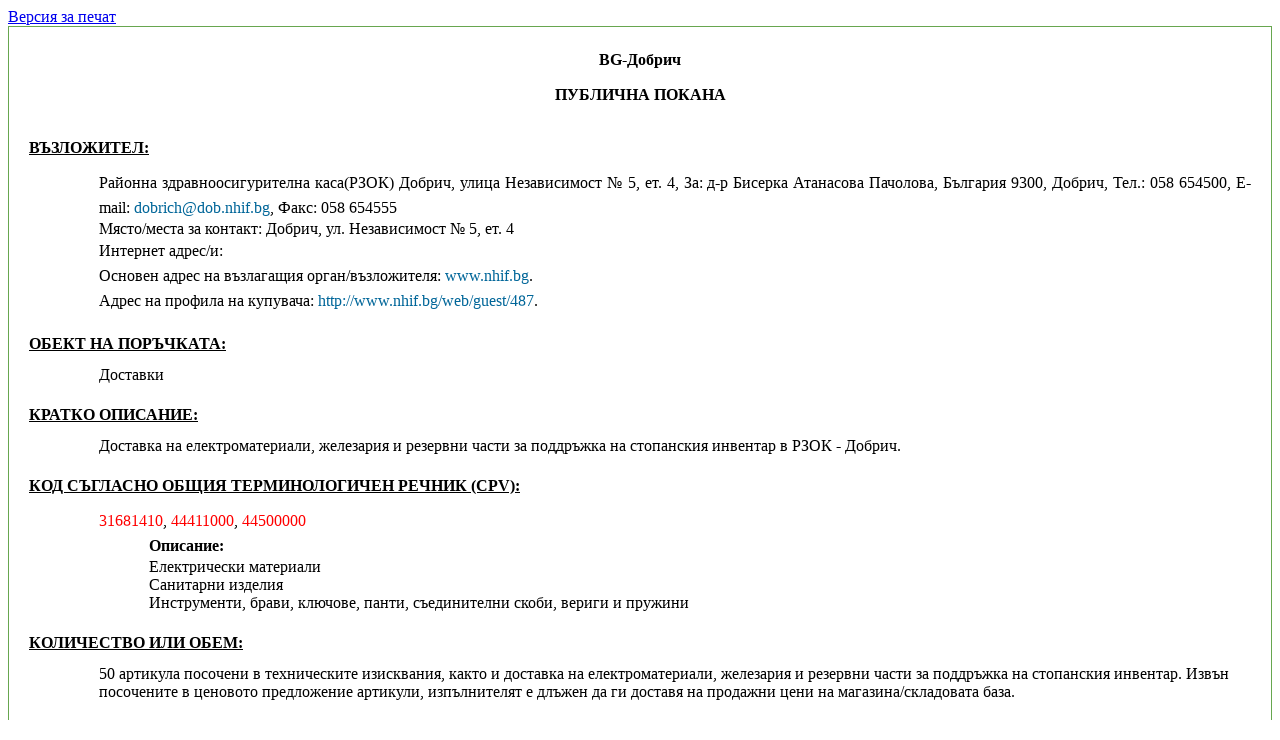

--- FILE ---
content_type: text/html; charset=windows-1251
request_url: https://www.aop.bg/v51_pp.php?mode=view2&id=9048086
body_size: 9651
content:
<html>
  <head>
    <meta http-equiv="Content-Type" content="text/html; charset=windows-1251" />
    <title>Съдържание на документ</title>
    <link media="screen" href="https://www.aop.bg/css/ted_screen.css" rel="stylesheet" type="text/css" />
    <link media="print" href="https://www.aop.bg/css/ted_print.css" rel="stylesheet" type="text/css" />
    <script type="text/javascript" src="https://www.aop.bg/js/popup.js"></script> 
  </head>
  <body class="yui-skin-sam">
    
<a href='https://www.aop.bg/v51_pp.php?mode=view2&id=9048086&tab=&act=&header=&header=print' target='_blank'>Версия за печат</a><br /><div id="Main">
		  
<div id="fullDocument">

<div class="tab">

<div style="text-align:center; font-weight:bold;" class="stdoc">
<p>BG-Добрич</p>
</div>
<div class="DocumentBody">
<div style="text-align:center; font-weight:bold;" class="stdoc">
<p>ПУБЛИЧНА ПОКАНА</p>
</div>
<div class="grseq">

<br>

<p class="tigrseq">ВЪЗЛОЖИТЕЛ:</p>


<div class="mlioccur">
  <span class="nomark"></span>
  <span class="timark" style="font-weight:bold;"></span>
  <div class="txtmark">
<p class="addr">Районна здравноосигурителна каса(РЗОК) Добрич, улица Независимост № 5, ет. 4, За: д-р Бисерка Атанасова Пачолова, България 9300, Добрич, Тел.: 058 654500, E-mail: <a class="ojsmailto" href="mailto:dobrich@dob.nhif.bg">dobrich@dob.nhif.bg</a>, Факс: 058 654555</p>Място/места за контакт:  Добрич,  ул. Независимост № 5, ет. 4<p class="addr">Интернет адрес/и:</p><p class="txurl">Основен адрес на възлагащия орган/възложителя: <a class="ojshref" href="#" onClick="openURL('www.nhif.bg')">www.nhif.bg</a>.</p><p class="txurl">Адрес на профила на купувача: <a class="ojshref" href="#" onClick="openURL('http://www.nhif.bg/web/guest/487')">http://www.nhif.bg/web/guest/487</a>.</p>
  </div>
</div>
 
<br>
<p class="tigrseq">ОБЕКТ НА ПОРЪЧКАТА:</p>

     <div class="mlioccur">
		<span class="nomark"><!--Non empty span 2--></span>
		<span class="timark" style="font-weight:bold;"></span>
		<div class="txtmark"><span>Доставки</span></div>
		<!--//txtmark end-->
		</div>
		<!--// miloccur end-->
<br>
<p class="tigrseq">КРАТКО ОПИСАНИЕ:</p>

     <div class="mlioccur">
		<span class="nomark"><!--Non empty span 2--></span>
		<span class="timark" style="font-weight:bold;"></span>
		<div class="txtmark"><span>Доставка на електроматериали, железария и резервни части за поддръжка на стопанския инвентар в РЗОК - Добрич.</span></div>
		<!--//txtmark end-->
		</div>
		<!--// miloccur end-->
<br>
<p class="tigrseq">КОД СЪГЛАСНО ОБЩИЯ ТЕРМИНОЛОГИЧЕН РЕЧНИК (CPV):</p>

     <div class="mlioccur">
		<span class="nomark"><!--Non empty span 2--></span>
		<span class="timark" style="font-weight:bold;"></span><div class="txtmark">
			<p><span class='txcpv' title='Електрически материали'>31681410</span>, <span class='txcpv' title='Санитарни изделия'>44411000</span>, <span class='txcpv' title='Инструменти, брави, ключове, панти, съединителни скоби, вериги и пружини'>44500000</span></p><p><span class="timark" style="font-weight:bold;">Описание:</span>
		<div class="txtmark"><span>Електрически материали<br/></span>
<span>Санитарни изделия<br/></span>
<span>Инструменти, брави, ключове, панти, съединителни скоби, вериги и пружини<br/></span></div></p></div>
			<!--//txtmark end-->
			</div>
		<!--// miloccur end-->
		
<br>
<p class="tigrseq">КОЛИЧЕСТВО ИЛИ ОБЕМ:</p>

     <div class="mlioccur">
		<span class="nomark"><!--Non empty span 2--></span>
		<span class="timark" style="font-weight:bold;"></span>
		<div class="txtmark"><span>50 артикула посочени в техническите изисквания, както и доставка на електроматериали, железария и резервни части за поддръжка на стопанския инвентар. Извън посочените в ценовото предложение артикули, изпълнителят е длъжен да ги доставя на продажни цени на магазина/складовата база.</span></div>
		<!--//txtmark end-->
		</div>
		<!--// miloccur end-->
<br>
<p class="tigrseq">ПРОГНОЗНА СТОЙНОСТ:</p>

     <div class="mlioccur">
		<span class="nomark"><!--Non empty span 2--></span>
		<span class="timark" style="font-weight:bold;"></span>
		<div class="txtmark"><span>1200 BGN</span></div>
		<!--//txtmark end-->
		</div>
		<!--// miloccur end-->
<br>
<p class="tigrseq">МЯСТО НА ИЗПЪЛНЕНИЕ НА ПОРЪЧКАТА:</p>

     <div class="mlioccur">
		<span class="nomark"><!--Non empty span 2--></span>
		<span class="timark" style="font-weight:bold;"></span>
		<div class="txtmark"><span>Административната сграда на РЗОК – Добрич, адрес: гр. Добрич, ул. ”Независимост” № 5, ет. 4 и обекта на изпълнителя в гр. Добрич.</span></div>
		<!--//txtmark end-->
		</div>
		<!--// miloccur end-->
<br>
<p class="tigrseq">NUTS:</p>

     <div class="mlioccur">
		<span class="nomark"><!--Non empty span 2--></span>
		<span class="timark" style="font-weight:bold;"></span>
		<div class="txtmark"><span>BG332</span></div>
		<!--//txtmark end-->
		</div>
		<!--// miloccur end-->
<br>
<p class="tigrseq">ИЗИСКВАНИЯ ЗА ИЗПЪЛНЕНИЕ НА ПОРЪЧКАТА:</p>

     <div class="mlioccur">
		<span class="nomark"><!--Non empty span 2--></span>
		<span class="timark" style="font-weight:bold;"></span>
		<div class="txtmark"><span>1. Доставките следва да се осъществяват по подадена от възложителя заявка. Със заявката възложителят определя вида и количеството на конкретната доставка. Материалите и резервните части се приемат в обекта на изпълнителя или на адреса на РЗОК – Добрич в срок от 24 ч. след подадена заявка от възложителя /на място, по телефон, факс или е-майл/.
    2. При необходимост Възложителят ще формулира писмено конкретната заявка, а изпълнителят се задължава да извърши конкретната доставка на цената, съгласно ценовото предложение. За артикули, които не са посочени в ценовото предложение, същите се доставят на цени, които са актуални към момента на закупуването им в обекта на изпълнителя. 
    3. Доставените стоки следва да бъдат с опаковки, обозначения, сертификати или декларации за съответствие съобразно изискванията на българското законодателство.
    4. Заплащането на доставените артикули ще става чрез издадена от продавача фактура след доставката за всички закупени от възложителя стоки. Доставените количества ще бъдат заплатени в срок от 5 /пет/ работни дни по банков път на посочената от изпълнителя банкова сметка или в брой в обекта на изпълнителя.
    5. При установени разлики във вида, количеството или качеството на заявените стоки представители на двете страни следва да съставят „констативен протокол” по силата на който изпълнителя е длъжен да отстрани за своя сметка пропуска в максимален срок от 5/пет/ работни дни. В случай, че доставчикът не се яви да подпише протокола в срок от 24 часа от надлежното му уведомяване, възложителят му изпраща едностранно изявление, в което описва своите констатации, което едностранно изявление има действие на „констативен протокол”.
    6. Изпълнителят следва да притежава посочените в ценовата оферта материали и резервни части в обект /магазин или складова база/ в района на гр. Добрич.
    7. При необходимост от доставка на електроматериали, железария и резервни части за поддръжка на стопанския инвентар извън посочените в ценовото предложение, изпълнителят е длъжен да ги доставя на продажни цени на магазина/складовата база.
    8. При доставка на лампи от възложителя да се изземват същото количество изгорели такива.</span></div>
		<!--//txtmark end-->
		</div>
		<!--// miloccur end-->
<br>
<p class="tigrseq">КРИТЕРИЙ ЗА ВЪЗЛАГАНЕ:</p>

     <div class="mlioccur">
		<span class="nomark"><!--Non empty span 2--></span>
		<span class="timark" style="font-weight:bold;"></span>
		<div class="txtmark"><span>Най-ниска цена</span></div>
		<!--//txtmark end-->
		</div>
		<!--// miloccur end-->
<br>
<p class="tigrseq">ПОКАЗАТЕЛИ ЗА ОЦЕНКА НА ОФЕРТИТЕ:</p>

     <div class="mlioccur">
		<span class="nomark"><!--Non empty span 2--></span>
		<span class="timark" style="font-weight:bold;"></span>
		<div class="txtmark"><span></span></div>
		<!--//txtmark end-->
		</div>
		<!--// miloccur end-->
<br>
<p class="tigrseq">СРОК ЗА ПОЛУЧАВАНЕ НА ОФЕРТИТЕ:</p>

     <div class="mlioccur">
		<span class="nomark"><!--Non empty span 2--></span>
		<span class="timark" style="font-weight:bold;"></span>
		<div class="txtmark"><span>04/12/2015  17:00</span></div>
		<!--//txtmark end-->
		</div>
		<!--// miloccur end-->
<br>
<p class="tigrseq">ЕВРОПЕЙСКО ФИНАНСИРАНЕ:</p>

     <div class="mlioccur">
		<span class="nomark"><!--Non empty span 2--></span>
		<span class="timark" style="font-weight:bold;"></span>
		<div class="txtmark"><span>НЕ</span></div>
		<!--//txtmark end-->
		</div>
		<!--// miloccur end-->
<br>
<p class="tigrseq">ДОПЪЛНИТЕЛНА ИНФОРМАЦИЯ:</p>

     <div class="mlioccur">
		<span class="nomark"><!--Non empty span 2--></span>
		<span class="timark" style="font-weight:bold;"></span>
		<div class="txtmark"><span>Неразделна част от публичната покана са Техническите изисквания и указания за офериране, които могат да бъдат получени и на адрес гр. Добрич, ул. ”Независимост” № 5, ет. 4, РЗОК Добрич.
Отварянето на офертите се извършва при условията на чл. 101г, ал. 3 от ЗОП на 07.12.2015 г. в 10:00 часа, в сградата на РЗОК – Добрич, с адрес ул. „Независимост” № 5, ет. 4, в стая № 417.</span></div>
		<!--//txtmark end-->
		</div>
		<!--// miloccur end-->
<br>
<p class="tigrseq">СРОК НА ВАЛИДНОСТ НА ПУБЛИЧНАТА ПОКАНА:</p>

     <div class="mlioccur">
		<span class="nomark"><!--Non empty span 2--></span>
		<span class="timark" style="font-weight:bold;"></span>
		<div class="txtmark"><span>04/12/2015 </span></div>
		<!--//txtmark end-->
		</div>
		<!--// miloccur end-->

</div>
</div>
</div>
	</body>
</html>


--- FILE ---
content_type: text/css
request_url: https://www.aop.bg/css/ted_screen.css
body_size: 43545
content:
abbr,acronym {
	border: 0;
}

span.redColor {color: red;}
/* Collected style from html files*/
/* search pages*/
span.ErrorMessage2 {
	color: red;
	font-style: normal;
}

span.AdviceMessage {
	color: green;
}

ul.ulHidden {
	display: none;
}

ul li.selection {
	background: #d4e6ae;
}

img.tocAction {
	cursor: pointer;
}

form.hidden {
	display: none;
}

#Top { /*font-size:  90%;
  margin:  3px 5px;*/
	width: 100%;
	font-size: 90%;
	line-height: 100%;
	margin-bottom: 3px;
	text-align: right;
}

#Top ul {
	margin: 0;
	padding: 0;
	list-style: none;
}

#Top ul li {
	display: inline;
	margin: 0;
	padding: 0 5px;
	border-right: 1px solid #fff;
}

#Top ul li.Last {
	padding-right: 0;
	border: 0;
}

#Top ul li a {
	color: #fff;
	text-decoration: none;
}

#Top ul li a:hover {
	color: #9cf;
	text-decoration: underline;
}
/* END - #Top */


#Wrapper {
	width: 100%;
	display: block;
  background: #fff url(/TEDimages/navbottom_corner.gif) no-repeat 100% 100%;
}

#Header {
	display: block;
	width: 100%;
	height: 84px;
	overflow: hidden;
	background: #9aba4d url(/TEDimages/bg_header.jpg) no-repeat 0 0;
}

#Header h1 {
	position: absolute;
	top: 52px;
	left: 185px;
	margin: 0;
	padding: 0;
	font: bold 28px/ 100% arial, helvetica, sans-serif;
	color: #036;
}

#Header h1 span {
	display: none;
}

#Header h1 em {
	display: block;
	font: normal 14px Verdana, Arial, Helvetica, sans-serif;
}

#Header	#Office {
	display: block;
	float: left;
	width: 158px;
	height: 36px;
	margin: 37px 0 0 7px;
	background: #fff url("/TEDimages/logo_office_en.gif") no-repeat 0 0;
}

#Header	#Office p {
	margin: 0;
	padding: 0;
}

#Header	#Office a {
	display: block;
	width: 158px;
	height: 36px;
	text-indent: -5000em;
}

#Header	#Language {
	float: right;
	margin: 33px 10px 0 0;
}

#Header	#Language form {
	margin: 0;
	padding: 0;
}

#Header	#Language p {
	margin: 0;
	padding: 0;
}

#Header	#Language span.ReleaseLabel {
	float:left;
	width:200px;
	text-align:right;
	margin-right:5px;
}

#Header	#Language span.ReleaseValue {
	margin: 0;
	padding: 0;
}

#Header	#Language select {
	margin: 0;
	font: normal 100% Verdana, Arial, Helvetica, sans-serif;
	background-color: #fff;
}

#Header	#Language p.Noscript {
	color: #273d60;
	width: 320px;
	line-height: 150%;
	position: relative;
	top: -5px;
}

#Header	#Language p.Noscript span {
	display: none;
}

#Header	#Language p.Noscript span.languagenolink {
	margin: 0 0 5px 5px;
	display: block;
	float: left;
	background: #fff;
	width: 18px;
	border: 1px solid #039;
	text-align: center;
}

#Header	#Language a {
	color: #fff;
	margin: 0 0 5px 5px;
	display: block;
	float: left;
	background: #039;
	width: 18px;
	text-align: center;
	text-decoration: none;
	border: 1px solid #fff;
}

#Header	#Language a:hover {
	background-color: #069;
}
/* END - #Header */


#Path {
	color: #d4e6ae; /*#9aba4d;*/
	background: #3580bd url(/TEDimages/stripe.gif) repeat-x 0 100%;
	padding: 4px 0 7px 12px;
}

#Path p {
	margin: 0;
	padding: 0;
}

#Path a {
	color: #d4e6ae; /*#9aba4d;*/
	text-decoration: none;
	font-weight: bold;
}

#Path a:hover {
	text-decoration: underline;
}

/* END - #Path */
#LastUpdate {
	color: #d4e6ae;
	float: right;
	margin: 0.1em 0.7em 0 0;
	font-weight: bold;
}
/* END - #LastUpdate */


#Menu {
	display: block;
	float: left;
	width: 185px;
	margin: 0;
	margin-top: -1px;
	padding: 0;
	background: url(/TEDimages/bg_menu.gif) #add47d 100% 0 repeat-y;
}

#Services {
	display: block;
	width: 185px;
	background: url(/TEDimages/bg_menu_top.gif) 100% 0 no-repeat;
}

#Services ul {
	display: block;
	width: 168px;
	height: 18px;
	margin: 0;
	padding: 5px 0 0 0;
	list-style: none;
	border-bottom: 4px solid #83ad4f;
}

#Services ul li {
	display: -moz-inline-block;
	display: inline-block;
	margin: 0 0 0 5px;
	padding: 3px 0;
	float: left;
	color: #fff;
	font-size: 90%;
	font-weight: bold;
	text-align: center;
}

#Services ul li#SIMAP {
	background: #fff url(/TEDimages/tab_simap.gif) no-repeat 0 0;
	width: 50px;
	margin-left: 3px;
}

#Services ul li#TED {
	background: #83ad4f url(/TEDimages/tab_ted.gif) no-repeat 0 0;
	width: 30px;
}

#Services ul li#eNotices {
	background: #fff url(/TEDimages/tab_enotices.gif) no-repeat 0 0;
	width: 67px;
}

#Services a {
	width: 100%;
	color: #add47d;
	text-decoration: none;
}

#Services a:hover {
	color: #4d8c00;
}

#Login {
	display: block;
	width: 168px;
	padding: 0 0 14px 0;
    background: transparent url(/TEDimages/bg_menu_bottom.gif) no-repeat 100% 100%;
}

#Login form {
	margin: 0;
	padding: 5px;
}

#Login p {
	margin: 5px 0 0 0;
	padding: 0;
	font-weight: bold;
}

#Login p.logged {
	font-weight: normal;
	padding: 5px 5px 10px 5px;
}

#Login input {
	width: 150px;
	font: normal 100% Verdana, Arial, Helvetica, sans-serif;
}

#Login input.Short {
	width: 120px;
}

#Login input.BTN {
	width: auto;
}

#Login ul {
	margin: 0;
	padding: 0;
	list-style: none;
	clear: both;
	width: 168px;
	border-bottom: 4px solid #83ad4f;
}

#Login li {
	margin: 5px 0;
	padding: 0 0 0 5px;
}

#Login a {
	font-weight: bold;
	text-decoration: none;
	color: #069;
}

#Login a:hover {
	text-decoration: underline;
	color: #83ad4f;
}

#Navigation {
	display: block;
	width: 168px;
	margin: -14px 0 0 0;
	padding: 0 0 14px 0;
    background: #fff url(/TEDimages/bg_menu_bottom.gif) no-repeat right bottom;
}
    #Navigation ul,
    #Navigation li,
    #Navigation span,
    #Navigation form,
    #Navigation p,
    #Navigation a {
	margin: 0;
	padding: 0;
	color: #069;
}

#Navigation ul {
	margin: 0 0 14px 0;
	margin: 0;
	list-style: none;
	width: 167px;
	border-bottom: 4px solid #83ad4f;
	border-right: 1px solid #83ad4f;
}

#Navigation ul li {
	display: block;
	list-style: none;
	background: #d4e6ae url(/TEDimages/ico_nav_star.gif) no-repeat 0 -3px;
}

#Navigation ul li.RSS {
	background: #d4e6ae url(/TEDimages/ico_rss_feed.gif) no-repeat 0 -3px;
}

#Navigation ul li a {
	display: block;
	width: 132px;
	overflow: hidden;
	padding: 3px 3px 3px 32px;
	font-weight: bold;
	text-decoration: none;
}

#Navigation ul li span {
	display: block;
	width: 132px;
	overflow: hidden;
	padding: 3px 3px 3px 32px; /*6px 3px 6px 32px;*/
	font-weight: bold;
	border-bottom: 1px solid #83ad4f;
}

#Navigation ul li ul {
	margin: 0;
	background: none;
	border: none;
}

#Navigation ul li ul li.userName {
	background-color: #eaf3d6;
	background-image: none;
}

#Navigation ul li ul li.userName span {
	color: #000;
	font-weight: bold;
}

#Navigation ul li ul li {
	border-bottom: 1px solid #83ad4f;
	background: #eaf3d6 url(/TEDimages/ico_nav_arrow.gif) no-repeat 0 0;
}

#Navigation ul li ul li.newItem {
	border-bottom: 1px solid #83ad4f;
	background: #eaf3d6 url(/TEDimages/new_small.gif) no-repeat 0 center;
}

#Navigation ul li ul li span {
	font-weight: normal;
	padding: 3px 3px 3px 27px;
	border: none;
}

#Navigation ul li ul li a {
	display: block;
	padding: 3px 3px 3px 27px;
	font-weight: normal;
	text-decoration: none;
	color: #069;
}

#Navigation ul li ul li a:hover {
	text-decoration: underline;
	color: #83ad4f;
}

#Navigation ul li ul li form * {
	font: normal 100% Verdana, Arial, Helvetica, sans-serif;
}

#Navigation ul li ul li form input {
	width: 160px;
}

#Navigation ul li ul li form select {
	width: 128px;
}

#Navigation ul li ul li form .BTN {
	width: 30px;
	font-size: 90%;
}
/* END - #Menu */

#Main {
	display: block;
	margin: 0px 0px 0px 0px;
}

#Main h2,#Main h3,#Main h4,#Main h5,#Main h6 {
	font-weight: normal;
	font-family: Verdana, Arial, Helvetica, sans-serif;
	margin: 0 0 10px 0;
	padding: 0;
}

#Main h2 {
	padding-left: 10px;
	font-size: 100%;
	line-height: 19px;
	font-weight: bold;
	color: #fff;
  background: transparent url('/TEDimages/title_back.jpg') no-repeat left center !important;  
}

#Main h3 {
	font-size: 18px;
	color: #036;
}

#Main h4 {
	font-size: 15px;
}

#Main h5 {
	font-size: 11px;
}

#Main h6 {
	font-size: 10px;
}

#Main p,#Main ul,#Main ol,#Main dl {
	text-align: justify;
	padding: 0;
	margin: 0 0 10px 0;
	line-height: 160%;
}

#Main p#Assistance {
	text-align: right;
	color: #bdb591;
}

#Main .horizontalcssmenu ul{
	margin-left: 0px;
}

#Main ul,#Main ol {
	margin-left: 30px;
}

#Main dt {
	font-weight: bold;
}

#Main dd {
	margin: 0 0 5px 15px;
}

#Main a,#Main a:visited {
	color: #069;
	text-decoration: none;
	cursor: pointer;
}

#Main a:hover {
	color: #83ad4f;
	text-decoration: underline;
}

.Mandatory {
	color: #C03;
}

.error {
	color: #C03;
}

.W10 {
	width: 10%;
	text-align: center;
}

.W26 {
	width: 26%;
}

.W32 {
	width: 32%;
}

.KEY {
	font-weight: bold;
}

.msgSuccess {
	font-weight: bold;
	color: blue
}

.w01 {
	width: 1%;
}

.NW {
	white-space: nowrap;
	text-align: left;
}

.clear {
	margin: 0 !important;
	padding: 0 !important;
	height: 0 !important;
	font-size: 0 !important;
	line-height: 0 !important;
	clear: both !important;
}

#Main ul.ulRoot li {
	list-style-type: none;
}

#Main fieldset {
	position: relative;
	margin: 0 0 20px 0;
	padding: 0;
	border: none;
	border-top: 18px solid #d4e6ae;
}

/* IE only - dirty workaround */
#Main fieldset {
	padding-top: 30px ! ie;
}

#Main fieldset legend {
	display: block;
	width: 100%;
	position: absolute;
	top: 0;
	margin: 0 !important;
	padding: 2px 0 2px 10px;
	font-weight: bold;
	font-size: 110%;
	color: #069;
	background: #d4e6ae; /*#83ad4f*/
	border: none;
}

/* IE only - dirty workaround */
#Main fieldset legend {
	left: -5px ! ie;
	width: 99% ! ie;
	padding: 2px 0 2px 1% ! ie;
}

#Main fieldset legend em {
	margin: 10px -12px 10px 0px !important;
	margin: 0 -10px 0 10px;
	padding: 2px 5px;
	font-weight: normal;
	font-style: normal;
	background: #4d8c00;
	border: 2px solid #f6f9e8;
	border-width: 0 2px !important;
	border-width: 0 0 0 2px;
}

#Main fieldset legend span {
	display: none;
}

#Main form {
	padding: 10px;
	margin: 0;
	background-color: #faf9f7;
}

#Main form ul {
	margin: 5px 0 0 20px;
}

#Main form p {
	margin: 15px 0 0 0;
}

#Main form p.INFO {
	background: #627200;
	color: #FFF;
	padding: 5px;
	margin: 0 0 30px 0;
}

#Main form p.EMPH {
	color: #83ad4f;
	font-weight: bold;
}

#Main form p.Hidden {
	display: none;
}

#Main form p.Buttons {
	text-align: center;
	padding: 5px 5px 0 5px;
}

#Main form label {
	float: left;
	clear: both;
	display: block;
	width: 33%;
	text-align: right;
	padding: 0 1% 0 0;
	font-weight: bold;
	cursor: pointer;
}

#Main form .Self {
	margin-left: 34%;
}

#Main form .ENT {
	width: 99.5%;
}

#Main form input,#Main form textarea {
	width: 50%;
	border: 1px solid #d6dde3;
	margin: 0;
	padding: 3px;
}

#Main form select {
	border: 1px solid #d6dde3;
	margin: 0;
	padding: 1px;
	width: 51%;
}

#Main form select.Short {
	width: 16%;
}

#Main form select.MidShort {
	width: 24%;
}

#Main form select.Medium {
	width: 29%;
}

#Main form input.Date,#Main form input.Short {
	width: 15%;
}

#Main form input.Medium {
	width: 29%;
}

#Main form input.Long {
	width: 99%;
}

#Main form input.Check {
	width: auto;
	padding: 0;
	border: 0;
}

#Main form input.Radio {
	width: auto;
	padding: 0;
	border: 0;
}

#Main form input.BTN {
	width: auto;
	color: #fff;
	padding: 2px 18px !important;
	padding: 0 10px;
	margin: 0 0 5px 0;
}

#Main form input.BLU {
	background-color: #83ad4f;
	border: 3px double #fff !important;
	border: 3px double #83ad4f;
}  /*#1a64a1*/
#Main form input.RED {
	background-color: #c33610;
	border: 3px double #fff !important;
	border: 3px double #c33610;
}

#Main form input.GRE {
	background-color: #268500;
	border: 3px double #fff !important;
	border: 3px double #268500;
}

#Main form input,#Main form select,#Main form textarea {
	font-size: 100%;
	font-family: verdana, arial, helvetica, sans-serif;
}

#Main form .Mandatory {
	color: #C03;
}

#Main form img {
	border: 0;
	margin: 0 5px 3px 5px;
	vertical-align: bottom;
}

#Main form table img {
	margin: 0;
	vertical-align: middle;
}/* END - form */

#Main form a {
	text-decoration: none;
}

#Main form a:hover {
	color: #83ad4f;
}

#Main form img {
	border: 0;
	margin: 0;
	vertical-align: middle;
}

#Main #formsearch {
	margin: 0;
	padding: 0;
	background-color: #fff;
}

#Main #formsearch fieldset {
	margin: 0 0 5px 0; /* 0 0 10px 0*/
	padding: 0;
	border: 1px solid #83ad4f;
}

#Main #formsearch p {
	margin: 0 0 7px 0; /* 0 0 10px 0*/
	padding: 0;
}

#Main #formsearch fieldset.Submit {
	border: none;
}

#Main #formsearch p.Buttons {
	text-align: center;
	padding: 5px 5px 0 5px;
}

#Main #formsearch p label {
	margin: 0 5px;
	height: 17px;
	line-height: 17px;
	vertical-align: middle;
	width: 40%;
}

#Main #formsearch p input {
	width: 300px;
	margin: 0;
	padding: 0;
	height: 15px;
	line-height: 17px;
	vertical-align: middle;
}

#Main #formsearch p input.BTN {
	line-height: 100%;
	height: auto;
	width: auto;
	color: #fff;
	padding: 2px 18px !important;
	padding: 0 10px;
	margin: 0 0 5px 0;
}

#Main #formsearch p input.Short {
	width: 150px;
}

#Main #formsearch p .searchexample {
	height: 10px;
	/*line-height:  17px;
      font-weight:  bold;
      color:  #003;*/
	display: block;
	margin-left: 36% !important;
	margin-left: 38%;
	margin-bottom: 10px;
	font-size: 90%;
	font-weight: normal;
	color: #999;
	border: 0px solid #f00;
}

#Main #formsearch .operatorBlock {
	padding: 0;
	margin: 0 0 10px 0;
	height: 20px;
	text-align: center;
	vertical-align: middle;
	background-color: #d4e6ae; /*#83ad4f*/
}

#Main #formsearch .operatorBlock * {
	display: inline;
	float: none;
	clear: none;
	width: auto;
	margin: 0;
	padding: 0;
	vertical-align: middle;
	border: none;
	margin-top: 2px ! ie;
}

#Main #formsearch .operatorBlock p label {
	padding: 0 5px;
}

#Main #formsearch .columns {
	position: static !important;
	position: relative;
	height: 290px; /* 320px*/
}

#Main #formsearch .normalColumns {
	height: 80px; /* 100px */
}

#Main #formsearch .columns * {
	vertical-align: middle;
}

#Main #formsearch .columns p label {
	height: 17px;
	line-height: 17px;
	vertical-align: middle;
}
    #Main #formsearch .columns p label#NUTS a, #Main #formsearch .columns p label#MainActivity a {
	color: #003;
}

#Main #formsearch .columns p input {
	padding: 0;
	width: 150px;
}

#Main #formsearch .columns p img {
	margin: 0;
	padding: 0;
	width: 18px;
	height: 17px;
}
    #Main #formsearch .firstColumn,
    #Main #formsearch .secondColumn {
	position: static !important;
	position: absolute;
	width: 49.5%;
}

#Main #formsearch .firstColumn {
	float: left !important;
	float: none;
	top: 0;
	left: 0;
}

#Main #formsearch .secondColumn {
	float: right !important;
	float: none;
	top: 0;
	left: 50.5%;
}

#Main #formsearch .columns p .searchexample {
	display: block;
	margin-left: 43% !important;
	margin-left: 45%;
	font-size: 90%;
	font-weight: normal;
	color: #999;
	border: 0px solid #f00;
}

#Main #formsearch .oj {
	
}

#Main #formsearch .oj .operatorBlock {
	height: 1px;
}

#Main #formsearch .oj #OJ {
	width: 250px;
}

#Main #formsearch .oj p label {
	width: 33%;
}

#Main #formsearch .oj p .searchexample {
	margin-bottom: -2px ! ie;
	_margin-bottom: -5px;
}

#Main #formsearch .oj .Buttons {
	float: right;
	margin-right: 10px;
	padding: 1px;
	margin-top: -39px;
}

#Main #formsearch .oj .Buttons input {
	width: auto !important;
	height: auto !important;
	line-height: 13px !important;
}

#Main #formsearch .fulltext p label {
	width: 33%;
}

#Main p#optionBar {
	background: #eaf3d6;
	font-weight: bold;
	color: #83ad4f;
}

/* #selectstats FORM */
#Main #selectstats {
	padding-top: 1px;
	padding-right: 0px;
	padding-bottom: 0px;
	padding-left: 0px;
	margin-top: 0px;
	margin-right: 0px;
	margin-bottom: 0px;
	margin-left: 0px;
}

#Main #selectstats fieldset {
	border: none;
	border-top-width: 0px;
	border-top: none;
	border: none;
	margin-bottom: 5px;
}

#Main #selectstats fieldset legend {
	display: none;
}

#Main #selectstats fieldset p {
	display: block;
	float: left;
	width: 24.5%;
	margin: 5px 0;
	padding: 0;
}

#Main #selectstats fieldset p label {
	display: block;
	float: none;
	width: 100%;
	margin: 0;
	padding: 0;
	text-align: left;
	border: 0px solid #f00;
}

#Main #selectstats fieldset p select {
	float: none;
	width: auto;
	margin: 0;
	padding: 0;
}

#Main #selectstats fieldset p input {
	float: none;
	width: auto;
	margin: 0;
	padding: 0;
}

#Main #selectstats fieldset p input.BTN {
	float: none;
	width: 25%;
	margin: 0;
	padding: 0;
}

#Main #selectstats fieldset p.Buttons {
	width: 99%;
	margin: 0 0 0 0;
	padding: 0 0 0 0;
	margin-top: -30px ! ie;
}

#Main p.statTotal {
	margin: 0;
	padding: 0;
}

#Main #Stats {
	width: 99.5%;
	overflow: auto;
}

#Main #Stats table {
	margin-left: 0;
	margin-right: 0;
	padding-left: 0;
	padding-right: 0;
}

#Main #Stats table * {
	margin: 0;
	padding: 0;
	font-size: 99%;
}

#Main #Stats th,#Main #Stats td {
	padding: 2px 1px;
}
/* END - #selectstats FORM */

#Main #TableContainer {
	width: 99.5%;
	overflow: auto;
}

/* #ToolBar */
#Main #ToolBar {
	height: 30px;
	margin: 10px 0;
	padding: 4px;
	background-color: #d4e6ae; /*#83ad4f*/
}

#Main #ToolBar * {
	vertical-align: middle;
}

#Main #ToolBar li {
	display: inline;
	list-style-type: none;
}

#Main #ToolBar li	a {
	margin: 0;
	padding: 0;
	font-size: 0;
	line-height: 0;
	text-decoration: none;
	border: none;
}

#Main #ToolBar li	img {
	margin: 0;
	padding: 0;
	width: 32px;
	height: 27px;
	border: none;
	background-color: transparent;
	background-repeat: no-repeat;
	background-position: center center;
}

#Main #ToolBar li	a:hover img {
	background-color: transparent;
}
    #Main #ToolBar img.imgBack               { background-image: url("/TEDimages/toolbar/back.gif"); }
    #Main #ToolBar img.imgBack-disabled      { background-image: url("/TEDimages/toolbar/back_disabled.gif"); }
    #Main #ToolBar a:hover img.imgBack       { background-image: url("/TEDimages/toolbar/back_hover.gif"); }
    #Main #ToolBar img.imgClipboard          { background-image: url("/TEDimages/toolbar/saveclip.gif"); }
    #Main #ToolBar img.imgClipboard-disabled { background-image: url("/TEDimages/toolbar/saveclip_disabled.gif"); }
    #Main #ToolBar a:hover img.imgClipboard  { background-image: url("/TEDimages/toolbar/saveclip_hover.gif"); }
    #Main #ToolBar img.imgCollapse           { background-image: url("/TEDimages/toolbar/collapse.gif"); }
    #Main #ToolBar img.imgCollapse-disabled  { background-image: url("/TEDimages/toolbar/collapse_disabled.gif"); }
    #Main #ToolBar a:hover img.imgCollapse   { background-image: url("/TEDimages/toolbar/collapse_hover.gif"); }
    #Main #ToolBar img.imgErase              { background-image: url("/TEDimages/toolbar/erase.gif"); }
    #Main #ToolBar img.imgErase-disabled     { background-image: url("/TEDimages/toolbar/erase_disabled.gif"); }
    #Main #ToolBar a:hover img.imgErase      { background-image: url("/TEDimages/toolbar/erase_hover.gif"); }
    #Main #ToolBar img.imgEraseAll           { background-image: url("/TEDimages/toolbar/eraseall.gif"); }
    #Main #ToolBar img.imgEraseAll-disabled  { background-image: url("/TEDimages/toolbar/eraseall_disabled.gif"); }
    #Main #ToolBar a:hover img.imgEraseAll   { background-image: url("/TEDimages/toolbar/eraseall_hover.gif"); }
    #Main #ToolBar img.imgExpand             { background-image: url("/TEDimages/toolbar/expand.gif"); }
    #Main #ToolBar img.imgExpand-disabled    { background-image: url("/TEDimages/toolbar/expand_disabled.gif"); }
    #Main #ToolBar a:hover img.imgExpand     { background-image: url("/TEDimages/toolbar/expand_hover.gif"); }
    #Main #ToolBar img.imgMachineTranslation { background-image: url("/TEDimages/toolbar/translate.gif"); }
    #Main #ToolBar img.imgMachineTranslation-disabled { background-image: url("/TEDimages/toolbar/translate_disabled.gif"); }
    #Main #ToolBar a:hover img.imgMachineTranslation  { background-image: url("/TEDimages/toolbar/translate_hover.gif"); }
    #Main #ToolBar img.imgMail               { background-image: url("/TEDimages/toolbar/mail.gif"); }
    #Main #ToolBar img.imgMail-disabled      { background-image: url("/TEDimages/toolbar/mail_disabled.gif"); }
    #Main #ToolBar a:hover img.imgMail       { background-image: url("/TEDimages/toolbar/mail_hover.gif"); }
    #Main #ToolBar img.imgOpen               { background-image: url("/TEDimages/toolbar/open.gif"); }
    #Main #ToolBar img.imgOpen-disabled      { background-image: url("/TEDimages/toolbar/open_disabled.gif"); }
    #Main #ToolBar a:hover img.imgOpen       { background-image: url("/TEDimages/toolbar/open_hover.gif"); }
    #Main #ToolBar img.imgPDF                { background-image: url("/TEDimages/toolbar/pdf.gif"); }
    #Main #ToolBar img.imgPDF-disabled       { background-image: url("/TEDimages/toolbar/pdf_disabled.gif"); }
    #Main #ToolBar a:hover img.imgPDF        { background-image: url("/TEDimages/toolbar/pdf_hover.gif"); }
    #Main #ToolBar img.imgPrint              { background-image: url("/TEDimages/toolbar/print.gif"); }
    #Main #ToolBar img.imgPrint-disabled     { background-image: url("/TEDimages/toolbar/print_disabled.gif"); }
    #Main #ToolBar a:hover img.imgPrint      { background-image: url("/TEDimages/toolbar/print_hover.gif"); }
    #Main #ToolBar img.imgSave               { background-image: url("/TEDimages/toolbar/save.gif"); }
    #Main #ToolBar img.imgSave-disabled      { background-image: url("/TEDimages/toolbar/save_disabled.gif"); }
    #Main #ToolBar a:hover img.imgSave       { background-image: url("/TEDimages/toolbar/save_hover.gif"); }
    #Main #ToolBar img.imgSearch             { background-image: url("/TEDimages/toolbar/search.gif"); }
    #Main #ToolBar img.imgSearch-disabled    { background-image: url("/TEDimages/toolbar/search_disabled.gif"); }
    #Main #ToolBar a:hover img.imgSearch     { background-image: url("/TEDimages/toolbar/search_hover.gif"); }
    #Main #ToolBar img.imgShortcut           { background-image: url("/TEDimages/toolbar/shortcut.gif"); }
    #Main #ToolBar img.imgShortcut-disabled  { background-image: url("/TEDimages/toolbar/shortcut_disabled.gif"); }
    #Main #ToolBar a:hover img.imgShortcut   { background-image: url("/TEDimages/toolbar/shortcut_hover.gif"); }
#Main #ToolBar li form {
	display: inline;
	margin: 0 10px;
	padding: 0;
	background: none;
}

#Main #ToolBar li form	a {
	font-size: 100%;
	line-height: 100%;
}

#Main #ToolBar li form label {
	float: none;
	clear: none;
	display: inline;
	width: auto;
	padding: 0;
	font-weight: bold;
	color: #069; /*#fff*/
}

#Main #ToolBar li form select {
	
}

#Main #ToolBar li form select.Scope {
	
}

#Main #ToolBar li form input {
	
}

#Main #ToolBar li.lastUpdate {
	float: right;
	/*width:  auto;
      	  padding:  0;*/
	margin: -20px 5px 0 0;
	font-weight: bold;
	color: #069; /*#fff*/
}

#Main #ToolBar li.lastUpdate a {
	font-size: 100%;
	line-height: 100%;
}

#Main #ToolBar li.lastUpdate a:hover {
	color: #fff;
}

#Main #ToolBar li.ToolForm {
	margin-left: 50px;
	margin-right: 50px;
}

#Main #ToolBar li.RightForm {
	margin-left: 5em;
}
/* END - #ToolBar */

#Main #UDLLink {
	float:left; 
	margin-top:-5px; 
	font-size:80%;
	color:gray; 	
}

#Main .tabs {
	display: block;
	height: 20px;
	padding: 0;
	margin: 0;
	line-height: 20px;
	list-style-type: none;
	font-weight: bold;
}

#Main .tabs li {
	float: left;
	margin: 0 2px 0 0;
	padding: 0;
	list-style-type: none;
	font-weight: bold;
}

#Main .tabs li * {
	display: inline;
}
  #Main .tabs a,
  #Main .tabs a span {
	display: block;
	float: left;
	font-weight: bold;
	text-decoration: none;
}

/* Hide from IE5-Mac \*/
#Main .tabs a,#Main .tabs a span {
	float: none;
}

/* End hide */
#Main .tabs a {
	padding-left: 10px;
	text-decoration: none;
	color: #000;
    background: transparent url("/TEDimages/tab_left.gif") no-repeat left top;
}

#Main .tabs a * {
	display: inline;
	color: #000;
}

#Main .tabs a span {
	padding-right: 10px;
    background: transparent url("/TEDimages/tab_right.gif") no-repeat right top;
}

#Main .tabs a span * {
	display: inline;
}

#Main .tabs a span b {
	cursor: pointer;
}

/* IE 6 specfic css triggered by javascript */
#Main .tabs a span b.on {
	color: #FFF;
}

#Main .tabs a.active span b.on {
	color: #000;
}

/* END OF IE 6 specfic css triggered by javascript */
#Main .tabs a span b:hover {
	color: #FFF;
	cursor: pointer;
}

#Main .tabs a:hover {
	text-decoration: none;
	color: #000;
	padding-left: 10px;
}

#Main .tabs a:hover span {
	padding-right: 10px;
}

#Main .tabs a.active {
	color: #fff;
    background: transparent url("/TEDimages/tab_left_active.gif") no-repeat left top;
}

#Main .tabs a.active span {
	color: #fff;
    background: transparent url("/TEDimages/tab_right_active.gif") no-repeat right top;
}

#Main .tabs a.active span b {
	color: #FFF;
}

#Main .tabs a.active span b:hover {
	color: #000;
	cursor: pointer;
}

#Main .tabs a.language {
	display: inline;
	padding-left: 0px;
	background: transparent no-repeat right top;
}

#Main .tabs br {
	display: none !important;
}
/* END - .tabs */


#Main .tab {
	margin-bottom: 20px;
	padding: 20px;
	border: 1px solid #67a64f;
	background-color: #fff;
}

#Main .tab #docHeader {
	border-bottom: 2px solid #003;
}

#Main .tab #docToc {
	margin-left: 0;
	list-style-type: none;
}

#Main .tab #docToc li {
	display: inline;
}

#Main .tab #docToc li a {
	text-decoration: none;
}

#Main .tab .stdoc {
	text-align: center;
}

#Main .tab .stdoc p {
	font-weight: bold;
	text-align: center;
}

#Main .tab .grseq {
	margin: 10px 0;
}

#Main .tab .grseq .tigrseq {
	font-weight: bold;
	text-decoration: underline;
}
  #Main .tab .mlioccur,
  #Main .tab .grseq .mlioccur {
	position: relative;
	margin-top: 5px;
	margin-left: 20px;
}

#Main .tab .grseq .mlioccur .contauth {
	
}
    #Main .tab .mlioccur .nomark,
    #Main .tab .grseq .mlioccur .nomark {
	position: absolute;
	left: 0;
	display: inline-block;
	display: -moz-inline-block;
	width: 40px;
	text-align: right;
}
    #Main .tab .mlioccur .timark,
    #Main .tab .grseq .mlioccur .timark {
	display: block;
	margin-left: 50px;
	font-weight: bold;
}
    #Main .tab .mlioccur .txtmark,
    #Main .tab .grseq .mlioccur .txtmark {
	margin-left: 50px;
	padding: 0;
}
      #Main .tab .mlioccur .txtmark p,
      #Main .tab .grseq .mlioccur .txtmark p {
	margin: 0;
	padding: 0;
}
      #Main .tab .mlioccur .txtmark .txcpv,
      #Main .tab .grseq .mlioccur .txtmark .txcpv {
	color: #f00;
}
/* END - .tab */

/* Specific style for EEIG DTD documents - OJS-586*/
.EEIGTop,.EEIGSub {
	margin-top: 10px;
}

.EEIGTop .nomark {
	display: block;
	float: left;
	width: 60px;
}

.EEIGTop .timark {
	font-weight: bold;
}

.EEIGTop .txtmark {
	margin-left: 60px;
	padding: 0;
}

.EEIGSub .nomark {
	display: block;
	float: left;
	width: 40px;
	padding-left: 20px;
}

.EEIGSub .timark {
	font-weight: bold;
}

.EEIGSub .txtmark {
	margin-left: 60px;
	padding: 0;
}
/* END - Specific style for EEIG DTD documents - OJS-586*/

#Main ul#SiteMap {
	margin: 0 !important;
	padding: 0 0 0 20px !important;
	list-style-type: none;
	border: 0px dashed #f00;
}

#Main ul#SiteMap li.last {
    background: transparent url('/TEDimages/tree_last.gif') no-repeat left center !important;
}

#Main ul#SiteMap li {
	margin: 0 !important;
	padding: 0 0 0 22px !important;
	list-style-type: none;
	vertical-align: middle;
	border-bottom: 1px solid transparent !important;
	border-bottom: 1px solid #fff;
    background: transparent url('/TEDimages/tree_li.gif') no-repeat left top !important;
}

#Main ul#SiteMap li ul {
	margin: 0 0 0 20px !important;
	border: 0px dashed #0f0;
}

#Main ul#SiteMap li ul li {
	margin: 0 !important;
	border: 0px solid #0f0;
        background: transparent url('/TEDimages/tree_li.gif') no-repeat left top !important;
}

#Main ul#FamilyTree {
	margin: 0 !important;
	padding: 0 0 0 0px !important;
	list-style-type: none;
	border: 0px dashed #f00;
}

#Main ul#FamilyTree li {
	margin: 0 0 0px 0 !important;
	padding: 0 0 0 1px !important;
	list-style-type: none;
	vertical-align: middle;
	border-bottom: 0px solid transparent !important;
	border-bottom: 0px solid #fff;
}

#Main ul#FamilyTree li ul {
	margin: 1px 0 0 10px !important;
	border: 0px dashed #0f0;
}

#Main ul#FamilyTree li ul li {
	margin: 0 0 0px 0 !important;
	border: 0px solid #0f0;
}

#Main .pages {
	height: 18px;
	padding-top: 10px;
}

#Main .pages .leftSide {
	
}

#Main .pages .rightSide {
	float: right;
	margin-top: -1.1em;
}

#Main .Small {
	height: 0px;
}
/* END - .pages */


#Main table.results {
	margin: 0;
	margin-bottom: 5px;
}

#Main table.results th {
	text-align: left;
	white-space: nowrap;
	background-color: #eaf3d6; /*#dfe8cb*/
}

#Main table.results th * {
	text-align: left;
}

#Main table.results th a {
	
}

#Main table.results th img {
	margin: 0;
	padding: 0;
	border: none;
}

#Main table.results th span {
	float: right;
	margin-top: -1.2em;
	text-align: right;
}

#Main table.results td {
	background-color: #f4f4ea;
}

#Main table.results tr.hover td {
	background-color: #def3ad;
}

#Main table.results td.on {
	background-color: #def3ad;
}

#Main table.results td a:visited {
	color: #033;
}
/* END - .results */



#Footer {
	display: block;
	clear: both;
	height: 18px;
	margin-top: 120px;
	padding: 10px 0;
	border-top: 1px solid #39C;
	background-color: #fff;
}

#Footer ul {
	margin: 0;
	padding: 0;
	float: right;
	list-style: none;
}

#Footer ul li {
	margin: 0;
	padding: 0 5px;
	float: left;
	border-right: 1px solid #ccc;
}

#Footer ul li#PageTop {
	border: 0;
	padding-left: 20px;
	background: transparent url(/TEDimages/ico_top.gif) no-repeat 0 0;
}

#Footer ul li a {
	color: #069;
	text-decoration: none;
}

#Footer ul li a:hover {
	color: #83ad4f;
	text-decoration: underline;
}

#Footer ul li a img {
	vertical-align: middle;
}
/* END - #Footer */

/* Add on by PWE*/

#Main form div#captcha {margin-left: 35%; width: 50%; }



/* END OF CSS rules for embedded SearchCatalog in BrowseBy */
img.tocAction {
	cursor: pointer;
}

ul.ulHidden {
	display: none;
}

#documentBody {
	
}

/* used for document display*/
#documentTabs {
	
}

#documentTabs li {
	display: inline;
	list-style-type: none;
}

#documentTabs li a {
	padding: 3px 30px 0px 10px;
	margin-left: auto;
	margin-right: auto;
	background: url(/TEDimages/tab-off.png) 0 0 no-repeat;
	text-align: center;
	text-decoration: none;
	vertical-align: middle
}

#documentTabs li.selected a {
	background: url(/TEDimages/tab-on.png) 0 0 no-repeat;
}

/* Used for homepage*/
#BOContent {
	position: static !important;
	height: 100%;
	margin: 0;
	padding: 10px;
  background: #fff url("/TEDimages/vertical_line_green.gif") repeat-y 30% 0;
	border: 1px solid #83ad4f;
}

#BOContentLeft {
	position: static !important;
	float: left !important;
	margin: 0;
	padding: 0;
	width: 29% !important;
}

#BOContentRight {
	position: static !important;
	float: right;
	width: 69% !important;
	margin: 0;
	padding: 0px;
}
/* END - #BOContent */


#documentTabs li.update {
	margin-left: 30em;
}

#documentTabs li.update a {
	background: none 0 0;
	padding: 0;
}

/* Used for SendDocumentEmail form */
#Main form#send .columns {
	position: static !important;
	position: relative;
	height: 290px; /* 320px*/
}

#Main form#send .normalColumns {
	height: 60px;
	height: 70px ! ie;
}

#Main form#send .columns * {
	vertical-align: middle;
}

#Main form#send .columns p label {
	height: 23px;
	line-height: 23px;
	vertical-align: middle;
	width: 60%;
	float: left;
	text-align: right;
}

#Main form#send .columns p input {
	padding: 0;
	width: 150px;
	padding: 3px;
}

#Main form#send p#Subject label {
	height: 23px;
	line-height: 23px;
	vertical-align: middle;
	width: 10%;
	float: left;
	text-align: right;
}

#Main form#send p#Subject input.Long {
	padding: 0;
	width: 85%;
	padding: 3px;
}

#Main form#send .columns .firstColumn,#Main form#send .columns .secondColumn
	{
	position: static !important;
	position: absolute;
	width: 49.5%;
}

#Main form#send .columns .firstColumn {
	float: left !important;
	float: none;
	top: 0;
	left: 0;
}

#Main form#send .columns .secondColumn {
	float: right !important;
	float: none;
	top: 0;
	left: 50.5%;
}

#freezoneDiv,#fixedzoneDiv {
	display: block;
	background: white;
	border: 1px solid;
	width: 99%;
}

#freezone {
	
}

#Main form#machineTranslation p label {
	height: 23px;
	line-height: 23px;
	vertical-align: middle;
	width: 20%;
	float: left;
	text-align: right;
}

#tooltip {
	position: absolute;
	visibility: hidden;
	background-color: #83ad4f;
	border: 1px solid black;
	padding: 0.2em;
	font-size: 1em;
	z-index: 10;
}
/** ENd of #tooltip */

/* browse by pages */
.browseSearchForDescriptorBar {
	float: right;
	width: 100%;
	height: 200px;
	border: 1px solid #83ad4f;
}

.browseSearchForDescriptorBar .searchFrame {
	float: left;
	width: 69.9%;
}

.browseSearchForDescriptorBar iframe {
	overflow: visible;
	height: 200px;
	width: 100%;
	margin: 0;
	padding: 0;
}

.browseSearchForDescriptorBar .listing {
	float: right;
	height: 200px;
	width: 29.9%;
	padding: 0;
	border-left: 1px solid #83ad4f;
}

.browseSearchForDescriptorBar .listing form {
	position: relative;
	/*position: fixed !ie;*/
	margin: 0 !important;
	height: 180px;
	background-color: #FFF;
}

.browseSearchForDescriptorBar .listing form p {
	margin: 0 !important;
	padding: 0 !important;
}

.browseSearchForDescriptorBar .listing form #selectListToolBar {
	width: 90% !important;
	width: 100%;
	position: absolute;
	text-align: right;
	z-index: 1000;
	/*border: 1px solid #f00;*/
}

.browseSearchForDescriptorBar .listing form fieldset {
	clear: both;
	margin: 0 !important;
	padding: 0;
	padding: 18px 0 0 0 !important ! ie;
}

.browseSearchForDescriptorBar .listing form fieldset select {
	width: 100% !important;
	height: 100px !important;
	margin: 0 !important;
	/*border:1px solid #f00 !important;*/
}

.browseSearchForDescriptorBar .listing form fieldset label {
	float: none !important;
	clear: none !important;
	display: inline !important;
	width: auto;
}

.browseSearchForDescriptorBar .listing form fieldset input {
	display: inline !important;
	width: auto;
	border: 1px solid #f00;
}

.browseSearchForDescriptorBar .listing form fieldset .Buttons {
	clear: both;
	margin: 10px 0 0 0 !important;
}

.browseSearchForDescriptorBar .listing form fieldset .Buttons input {
	margin: 0 !important;
}

#setQuery {
	height: 180px;
	margin: 0 !important;
	border: 0px solid #f00;
}

.browsebybody {
	clear: right;
	padding-top: 10px;
}

.browsebybody  iframe {
	color: #FFFFFF;
	border: none;
	width: 0;
	height: 0;
	margin: 0;
}

.liHighlight {
	background-color: #f4f4ea;
}

.labelHighlight {
	background-color: #dfe8cb;
}

#FamilyTree .showdiv {
	_width: 95%;
}

#FamilyTree .docpreview {
	margin-bottom: -5px ! ie;
	_width: 95%;
}

#FamilyTree .ticker {
	float: left;
	width: 10px;
	padding-top: 30px;
}

#FamilyTree .ticker a {
	display: inline;
}

#FamilyTree .tableFamily {
	float: left;
	display: block;
}

#FamilyTree .tableFamily table,#FamilyTree table {
	margin: 0;
	width: 650px;
	_width: 520px;
}

#FamilyTree .tableFamily table *,#FamilyTree table * {
	padding: 1px !important;
	border-width: 1px !important;
}

.popup { POSITION: absolute; VISIBILITY: hidden; BACKGROUND-COLOR: #FFFDCC; width: 500; BORDER-LEFT: 1px solid black; BORDER-TOP: 1px solid black; BORDER-BOTTOM: 3px solid black; BORDER-RIGHT: 3px solid black; PADDING: 3px; z-index: 10 }


#Login #loginButton {
	display: inline;
	border: none;
	margin: 0;
	padding: 0;
}

#Login #loginButton img {
	border: none;
	vertical-align: bottom;
}

#Navigation #quicksearchTab {
	background: #eaf3d6;
}

#Navigation #quicksearchform {
	margin-top: -12px ! ie;
}

#Navigation #quicksearchform input#quicksearchvalue {
	margin-left: 20px;
	width: 120px;
	vertical-align: middle;
}

#Navigation #quicksearchform #launchsearch {
	display: inline;
	border: none;
	margin: 0;
	padding: 0;
}

#Navigation #quicksearchform #launchsearch img {
	border: none;
	vertical-align: middle;
}

/* Canceled By Notices */
#Main p.canceledBy {
	display: block;
	font-weight: bold;
	color: red;
	text-align: center;
	background-color: #f4f4ea;
}

#Main div.searchCriteria {
	padding: 5px;
	line-height: 150%;
	background-color: #f4f4ea;
}

#BOContent h3,.browsebybody h3 {
	background-color: #f4f4ea;
}

/* #BrowseBar */
#Main #BrowseBar {
	height: 30px;
	margin: 10px 0;
	padding: 4px;
	background-color: #d4e6ae; /*#83ad4f*/
}

#Main #BrowseBar .leftSide {
	display: block;
	height: 10px;
	margin-top: 0.5em;
	_margin-top: 10px; /* Only IE6 reads this */
}

#Main #BrowseBar .rightSide {
	float: right;
	margin-top: -0.5em;
	_margin-top: -15px; /* Only IE6 reads this */
}

#Main #BrowseBar .leftSide * {
	vertical-align: middle;
}

#Main #BrowseBar a {
	margin: 0;
	padding: 0;
	font-size: 0;
	line-height: 0;
	text-decoration: none;
	border: none;
}

#Main #BrowseBar form {
	display: inline;
	margin: 0 10px;
	padding: 0;
	background: none;
}

#Main #BrowseBar form	a {
	font-size: 100%;
	line-height: 100%;
}

#Main #BrowseBar form label {
	float: none;
	clear: none;
	display: inline;
	width: auto;
	padding: 0;
	font-weight: bold;
	color: black; /*#fff*/ /*#069*/
}

#Main #BrowseBar form select {
	
}

#Main #BrowseBar form input {
	
}

#Main #BrowseBar .lastUpdate {
	float: right;
	font-weight: bold;
	color: black;
}

#Main #BrowseBar .lastUpdate a {
	font-size: 100%;
	line-height: 100%;
	color: #069; /*#fff*/
}

#Main #BrowseBar .lastUpdate a:hover {
	color: #fff;
}

/** Disclaimer css styles **/
#Main .Section1 h2 {
	padding-left: 10px;
	font-size: 100%;
	line-height: 19px;
	font-weight: bold;
	color: #000;
	background: #d4e6ae !important;
}

#NutsWarning {
	float: right;
	width: 50%;
	background-color: white;
	border: 1px solid #000;
	padding: 3px;
	line-height: 150%;
	text-align: justify;
}

#NutsWarning span {
	font-weight: bold;
	color: red;
}

/* Save search ajax messages */
#AjaxValidationMessages {
	display: none; /* Will be activated by javascript */
	_display:inline; /* IE6 fix*/
	padding: 2px;
	color: #069;
}

#AjaxErrorMessages {
	display: none; /* Will be activated by javascript */
	_display:inline; /* IE6 fix*/
	padding: 2px;
	color: red;
}

/** Safari 3 hacks **/
@media screen and (-webkit-min-device-pixel-ratio:0) {
	#Main fieldset {
		border: none !important;
	}
	#Main table.results th span {
		margin-top: 0em;
	}
	#Main .pages .rightSide {
		margin-top: 0em;
	}
	body.PopUp #Main fieldset,#Main #preferencesform fieldset {
		padding-top: 20px;
	}
}
/** IE5 MAC hacks**/ /*\*/ /*/
  body {}
/**/



/** TABBER NAV RESTART */
#Main form ul.tabbernav {
	margin:0;
	padding:0pt;
	text-align:left;
}
/** END OF TABBER NAV RESTART */
/** TINYMCE RESTART */
#Main form#newseditform { 
	padding:0;
}

#Main #newseditform {
	padding-top: 1px;
	padding-right: 0px;
	padding-bottom: 0px;
	padding-left: 0px;
	margin-top: 0px;
	margin-right: 0px;
	margin-bottom: 0px;
	margin-left: 0px;
}

#Main #newseditform fieldset.newsOptionSelection {
	border: none;
	border-top-width: 0px;
	border-top: none;
	border: none;
	margin-bottom: 5px;
}

#Main #newseditform fieldset.newsOptionSelection legend {
	display: none;
}

#Main #newseditform fieldset.newsOptionSelection p {
	display: block;
	float: left;
	width: 24.5%;
	margin: 5px 0;
	padding: 0;
}

#Main #newseditform fieldset.newsOptionSelection p label {
	display: block;
	float: none;
	width: 100%;
	margin: 0;
	padding: 0;
	text-align: left;
	border: 0px solid #f00;
}

#Main #newseditform fieldset.newsOptionSelection p select {
	float: none;
	width: auto;
	margin: 0;
	padding: 0;
}

#Main #newseditform fieldset.newsOptionSelection p input {
	float: none;
	width: auto;
	margin: 0;
	padding: 0;
}

#Main form#newseditform fieldset {
	border:none;
}

#Main table.mceEditor{
	margin:0;
	width:auto;
}
/** END OF TINY RESTART */

/** Machine Translation Disclaimer */
#Main .tab .disclamer {
	margin-bottom: 20px;
	text-align: center;
}

#Main .tab .disclamer p {
	font-weight: bold;
	text-align: center;
	padding: 15px;
	border: 1px solid #ff0000;
}

/** Machine Translation BUTTON */
#ToolBar .activeButton {
	padding:15px 0px 15px 10px !important;
	text-decoration: none;
	color: #000;
    background: transparent url("/TEDimages/toolbar/button_left.gif") no-repeat left 51%;
}

#ToolBar .activeButton * {
	display: inline;
	color: #000;
}

#ToolBar .activeButton span {
	font-size:11px;
	font-weight:bold;
	padding:15px 10px 15px 0px!important;
    background: transparent url("/TEDimages/toolbar/button_right.gif") no-repeat right 47%;
}

#ToolBar .activeButton span * {
	display: inline;
}

#ToolBar a.activeButton:hover {
	padding:15px 0px 15px 10px!important;
	text-decoration: none;
	color: #000;
	background: transparent url("/TEDimages/toolbar/button_left_hover.gif") no-repeat left 51%;
}

#ToolBar a.activeButton:hover span {
	font-size:11px;
	font-weight:bold;
	padding:15px 10px 15px 0px!important;
	background: transparent url("/TEDimages/toolbar/button_right_hover.gif") no-repeat right 47%;
}

#ToolBar .disabledButton {
	padding:15px 0px 15px 10px!important;
	text-decoration: none;
	color: #000;
	cursor:default;
    background: transparent url("/TEDimages/toolbar/button_left_disabled.gif") no-repeat left 51%;
}

#ToolBar .disabledButton * {
	display: inline;
	color: #000;
}

#ToolBar .disabledButton span {
	font-size:11px;
	padding:15px 10px 15px 0px!important;
	
    background: transparent url("/TEDimages/toolbar/button_right_disabled.gif") no-repeat right 47%;
}

#ToolBar .disabledButton span * {
	display: inline;
}	


/** Editorial Page */
#Main #editoContent div {
	padding-left:70px;
	padding-right:50px;
}

#Main #editoContent p{
	margin-left:30px;
}

#Main #editoContent #whatIsTED {
	background: url(/TEDimages/edito_whatis.png) left center no-repeat;
}
#Main #editoContent #benefitFromTED {
	background: url(/TEDimages/edito_benefits.png) left center no-repeat;
}

#Main #editoContent #whyRegisterOnTED {
	background: url(/TEDimages/edito_register.png) left center no-repeat;

} 
/** End of Editorial Page */


/*** CSS Horizontal Menu **/
.horizontalcssmenu ul{
margin: 0;
margin-left:0;
padding: 0;
list-style-type: none;
}

/*Top level list items*/
.horizontalcssmenu ul li{
position: relative;
display: inline;
float: left;

}

/*Top level menu link items style*/
.horizontalcssmenu ul li a{
display: block;
min-width:120px;
_width: 170px; /*IE 6 only because IE6 doesn't understand min-width*/
padding:2px 18px 2px 8px;
border: 1px solid #202020;
border-left-width: 0;
text-decoration: none;
background: url(/TEDimages/menubg.gif) center center repeat-x;
color: black;
font: bold 13px Tahoma;
}
	
/*Sub level menu*/
.horizontalcssmenu ul li ul{
left: 0;
top: 0;
border-top: 1px solid #202020;
position: absolute;
display: block;
visibility: hidden;
z-index: 100;
}

/*Sub level menu list items*/
.horizontalcssmenu ul li ul li{
display: inline;
float: none;
}


/* Sub level menu links style */
.horizontalcssmenu ul li ul li a{
width: 160px; /*width of sub menu levels*/
font-weight: normal;
padding: 2px 5px;
background: #e3f1bd;
border-width: 0 1px 1px 1px;
}

.horizontalcssmenu ul li a:hover{
background: url(/TEDimages/menubgover.gif) center center repeat-x;
}

.horizontalcssmenu ul li ul li a:hover{
background: #cde686;
}

.horizontalcssmenu .arrowdiv{
position: absolute;
right: 0;
background: transparent url(/TEDimages/menuarrow.gif) no-repeat center left;
}

* html p#iepara{ /*For a paragraph (if any) that immediately follows menu, add 1em top spacing between the two in IE*/
padding-top: 1em;
}
	
/* Holly Hack for IE \*/
* html .horizontalcssmenu ul li { float: left; height: 1%; }
* html .horizontalcssmenu ul li a { height: 1%; }
/* End */

/* End of CSS Horizontal Menu */